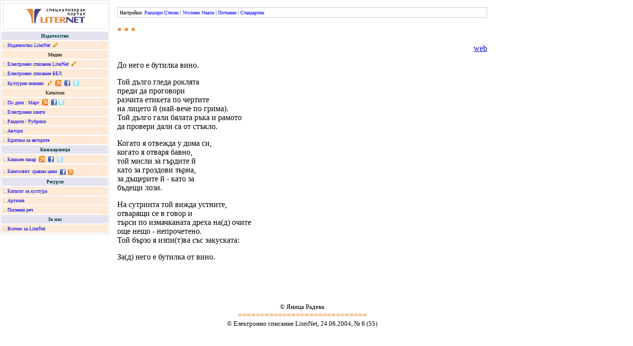

--- FILE ---
content_type: text/html; charset=cp1251
request_url: https://liternet.bg/publish11/iaradeva/do_nego.htm
body_size: 3245
content:
<html>
<head>
<meta http-equiv="Content-Type" content="text/html; charset=windows-1251">
<title>Яница Радева - До него е бутилка вино...</title>
</head>

<body marginheight="0" marginwidth="0" topmargin="0" leftmargin="0">
<table width="1000" id="m" border="0" cellspacing="0" cellpadding="0">
<tr>
	<td width="220" valign="top" id="m_td"><div style="border:1px solid #e0e0e0; font-family:Verdana;">
			<table width="220" cellspacing="2" cellpadding="3" align="center" border="0">
  <tr>
					<td bgcolor="#FFFFFF"><div style="display:block;width:100%;border: solid #E3E3F0 1px;padding:10px 0px 11px 0px;" align="center"><a href="https://liternet.bg"> <img title="Литература - портал LiterNet" src="https://liternet.bg/logo_ln_text.gif" border="0" alt="Литература - портал LiterNet" /></a></div></td>
				</tr>
				<tr>
					<td width="100%" valign="middle" bgcolor="#E3E3F0"><div align="center"><font color="#004040" size="-2"><b>Издателство</b></font></div></td>
			  </tr>
				<tr>
					<td width="100%" valign="middle" bgcolor="#FFEAD7"><font color="#004040" size="-2">:. </font><font size="-2"><a 
href="https://liternet.bg/publish/katalog" title="Издателство">Издателство 
						LiterNet</a> &nbsp;<a href="https://liternet.bg/publish/katalog/offer.htm" rel="nofollow" title="Електронни книги: Условия за публикуване"><img src="https://liternet.bg/pub.gif" width="9" height="9" border="0" alt="Електронни книги: Условия за публикуване" /></a></font></td>
			  </tr>
				<tr>
					<td width="100%" valign="middle" bgcolor="#FFEAD7"><div align="center"><font size="-2">Медии</font></div></td>
			  </tr>
				<tr>
					<td width="100%" valign="middle" bgcolor="#FFEAD7"><font color="#004040" size="-2">:. </font><font size="-2"><a 
href="https://spisanie.liternet.bg" 
target="_blank" title="Електронно списание">Електронно списание LiterNet</a> &nbsp;<a href="https://spisanie.liternet.bg/offer.htm" rel="nofollow" title="Електронно списание: Условия за публикуване"><img src="https://liternet.bg/pub.gif" width="9" height="9" border="0" alt="Електронно списание: Условия за публикуване" /></a></font></td>
			  </tr>
				<tr>
					<td width="100%" valign="middle" bgcolor="#FFEAD7"><font color="#004040" size="-2">:. </font><font size="-2"><a 
href="https://liternet.bg/publish/bel" target="_blank" title="Списание Български език и литература">Електронно 
						списание БЕЛ</a></font></td>
			  </tr>
				<tr>
					<td width="100%" valign="middle" bgcolor="#FFEAD7"><font color="#004040" size="-2">:. </font><font size="-2"><a href="https://kulturni-novini.info" target="_blank" title="Новини за култура">Културни 
						новини</a> &nbsp; <a href="https://kulturni-novini.info/static_pages/terms" target="_blank" rel="nofollow" title="Kултурни новини: условия за публикуване"><img src="https://liternet.bg/pub.gif" width="9" height="9" border="0" alt="Kултурни новини: условия за публикуване" title="Kултурни новини: условия за публикуване" /></a> &nbsp;<a href="https://kulturni-novini.info/feed" title="Новини за култура: RSS абонамент!" target="_blank" rel="nofollow"><img src="https://liternet.bg/rss.png" width="12" height="12" border="0" align="absbottom" title="Новини за култура: RSS абонамент!" alt="Новини за култура: RSS абонамент!" /></a> &nbsp;<a href="https://www.facebook.com/Kulturni.novini" target="_blank" title="Новини за култура във Facebook!"><img src="https://liternet.bg/image/facebook.gif" width="12" height="12" align="absbottom" alt="Новини за култура във Facebook!" title="Културни новини във Facebook!" border="0" /></a> &nbsp;<a href="https://twitter.com/kulturni_novini" target="_blank" title="Културни новини в Туитър"><img src="https://liternet.bg/image/twitter.gif" width="12" height="12" align="absbottom" alt="Новини за култура в Туитър" title="Новини за култура в Туитър" border="0" /></a> </font></td>
			  </tr>
				<tr>
					<td width="100%" valign="middle" bgcolor="#FFEAD7"><div align="center"><font size="-2">Каталози</font></div></td>
			  </tr>
				<tr>
					<td width="100%" valign="middle" bgcolor="#FFEAD7"><font color="#004040" size="-2">:. <a href="https://liternet.bg/zalm/new/index.html" title="Публикации по дати">По 
						дати</a> : <a href="https://liternet.bg/publisher/new/month.php?year=2021&month=3" title="Публикации за Март 2021">Март</a> &nbsp;<a href="https://liternet.bg/publisher/rss.php" title="Издателство & списание LiterNet - абонамент за нови публикации" target="_blank" rel="nofollow"><img src="https://liternet.bg/rss.png" width="12" height="12" border="0" align="absbottom" title="Издателство & списание LiterNet - абонамент за нови публикации" alt="Издателство & списание LiterNet - абонамент за нови публикации" /></a></font><font size="-2"> &nbsp;<a href="https://www.facebook.com/LiterNet" target="_blank" title="Нови публикации на LiterNet във Facebook"><img src="https://liternet.bg/image/facebook.gif" width="12" height="12" align="absbottom" alt="Нови публикации на LiterNet във Facebook!" title="Нови публикации на LiterNet във Facebook" border="0" /></a>&nbsp;<a href="https://twitter.com/liternet" target="_blank" title="Нови публикации на LiterNet в Twitter"><img src="https://liternet.bg/image/twitter.gif" width="12" height="12" align="absbottom" alt="Нови публикации на LiterNet в Twitter!"  title="Нови публикации на LiterNet в Twitter" border="0" /></a> </font></td>
			  </tr>
				<tr>
					<td width="100%" valign="middle" bgcolor="#FFEAD7"><font color="#004040" size="-2">:. <a 
href="https://liternet.bg/publish/katalog/knigi/index.html" title="Електронни книги">Електронни 
						книги</a></font></td>
			  </tr>
				<tr>
					<td width="100%" valign="middle" bgcolor="#FFEAD7"><font color="#004040" size="-2">:. <a 
href="https://liternet.bg/publish/katalog/razdeli/" title="Раздели / Рубрики">Раздели 
						/ Рубрики</a></font></td>
			  </tr>
				<tr>
					<td width="100%" valign="middle" bgcolor="#FFEAD7"><font color="#004040" size="-2">:. <a 
href="https://liternet.bg/publish/katalog/avtori/" title="Автори: писатели, поети, критици">Автори</a></font></td>
			  </tr>
				<tr>
					<td width="100%" valign="middle" bgcolor="#FFEAD7"><font color="#004040" size="-2">:. <a 
href="https://liternet.bg/publish/katalog/about/" title="Критика за авторите">Критика 
						за авторите</a></font></td>
			  </tr>
				<tr>
					<td width="100%" valign="middle" bgcolor="#E3E3F0"><div align="center"><font color="#004040" size="-2"><b>Книжарници</b></font></div></td>
			  </tr>
				<tr>
					<td width="100%" valign="middle" bgcolor="#FFEAD7"><font color="#004040" size="-2">:. <a 
href="https://knizhen-pazar.net" title="Стари и антикварни книги" target="_blank">Книжен 
						пазар</a> &nbsp;<a href="https://knizhen-pazar.net/feed" title="Книжарница за стари книги Книжен пазар: нови книги" target="_blank" rel="nofollow"><img src="https://liternet.bg/rss.png" width="12" height="12" border="0" align="absbottom" title="Книжарница за стари книги Книжен пазар: нови заглавия" alt="Книжарница за стари книги Книжен пазар: нови книги" /></a>&nbsp;</font><font color="#004040" size="-2"> </font><font size="-2"><a href="https://www.facebook.com/Knizhen.pazar" target="_blank" title="Стари и антикварни книги от Книжен пазар във Facebook"><img src="https://liternet.bg/image/facebook.gif" width="12" height="12" align="absbottom" alt="Стари и антикварни книги от Книжен пазар във Facebook" title="Стари и антикварни книги от Книжен пазар във Facebook" border="0" /></a> &nbsp;</font><font size="-2"><a href="https://twitter.com/Knizhen_pazar" target="_blank" title="Нови публикации на LiterNet в Twitter"><img src="https://liternet.bg/image/twitter.gif" width="12" height="12" align="absbottom" alt="Нови публикации на Книжен пазар в Twitter!"  title="Следвай Книжен пазар в Twitter" border="0" /></a></font></td>
			  </tr>
				<tr>
					<td width="100%" valign="middle" bgcolor="#FFEAD7"><font color="#004040" size="-2">:. <a 
href="https://knigosviat.net" title="Сравни цени на книги с Книгосвят" target="_blank">Книгосвят: сравни цени</a>&nbsp;  <a href="https://www.facebook.com/Knizharnica.Knigosviat" target="_blank" title="Сравни цени във Facebook!"><img src="https://liternet.bg/image/facebook.gif" width="12" height="12" align="absbottom" alt="Сравни цени с Книгосвят във Facebook!" title="Сравни цени с Книгосвят във Facebook!" border="0" /></a></font> <a href="https://knigosviat.net/feed"><img src="https://liternet.bg/image/rss.png" width="12" height="12" border="0" align="absbottom" title="Книжарница за стари книги Книжен пазар: нови заглавия" alt="Книгосвят - сравни цени на книги" /></a></td>
			  </tr>
				<tr>
					<td width="100%" valign="middle" bgcolor="#E3E3F0"><div align="center"><font color="#004040" size="-2"><b>Ресурси</b></font></div></td>
			  </tr>
				<tr>
					<td width="100%" valign="middle" bgcolor="#FFEAD7"><font color="#004040" size="-2">:. <a 
href="https://zakultura.info" target="_blank" title="Каталог за култура">Каталог 
						за култура</a></font></td>
			  </tr>
				<tr>
					<td width="100%" valign="middle" bgcolor="#FFEAD7"><font color="#004040" size="-2">:. <a 
href="https://liternet.bg/gallery" title="Галерия">Артзона</a></font></td>
			  </tr>
				<tr>
					<td width="100%" valign="middle" bgcolor="#FFEAD7"><font color="#004040" size="-2">:. <a 
href="https://liternet.bg/de" title="Български език и литература">Писмена реч</a></font></td>
			  </tr>
				<tr>
					<td width="100%" valign="middle" bgcolor="#E3E3F0"><div align="center"><font color="#004040" size="-2"><b>За 
				  нас</b></font></div></td>
			  </tr>
				<tr>
					<td valign="middle" width="100%" bgcolor="#FFEAD7"><font color="#004040" size="-2">:. <a href="https://liternet.bg/zalm" rel="nofollow">Всичко за LiterNet</a></font></td>
			  </tr>
			</table>
		</div></td>
	<td style="padding:15px; font-size:16px;" valign="top" id="t"><script type="text/javascript">
menu_links=document.getElementById('m_td').getElementsByTagName('a');
for(i=0;i<menu_links.length;i++){
menu_links[i].style.textDecoration='none';
}
</script>
		<div style="padding:4px; margin-bottom:15px; border:1px solid #CCCCCC; font:10px Verdana;"> Настройки: <span style="color:blue"> <span onClick="document.getElementById('m').width=parseInt(document.getElementById('m').width)+50;">Разшири</span> <span onClick="document.getElementById('m').width=document.getElementById('m').width-50;">Стесни</span> | <span onClick="f=parseInt(document.getElementById('t').style.fontSize); if(f>=16){document.getElementById('t').style.fontFamily='Times New Roman';} document.getElementById('t').style.fontSize=f+1;">Уголеми</span> <span onClick="f=parseInt(document.getElementById('t').style.fontSize); if(f<16){document.getElementById('t').style.fontFamily='Verdana';} document.getElementById('t').style.fontSize=f-1;">Умали</span> | <span onClick="; if(document.getElementById('t').style.backgroundColor!=''){ document.getElementById('t').style.backgroundColor=''; this.innerHTML='Потъмни'; }else{ document.getElementById('t').style.backgroundColor='#CCCCCC'; this.innerHTML='Бял фон'; }">Потъмни</span> | <span onClick="document.getElementById('m').width=1000; document.getElementById('t').style.fontFamily='Times New Roman'; document.getElementById('t').style.fontSize=16; document.getElementById('t').style.backgroundColor='';">Стандартни</span> </span> </div>

<p> <font color="#DF7000"><b><font size="+1">* * *</font></b></font></p>
<p align="right"><a href="index.html">web</a> </p>
<p> До него е бутилка вино.</p>
<p>Той дълго гледа роклята<br>
  преди да проговори<br>
  разчита етикета по чертите<br>
  на лицето й (най-вече по грима).<br>
  Той дълго гали бялата ръка и рамото<br>
  да провери дали са от стъкло.</p>
<p>Когато я отвежда у дома си,<br>
  когато я отваря бавно,<br>
  той мисли за гърдите й<br>
  като за гроздови зърна,<br>
  за дъщерите й - като за<br>
  бъдещи лози.</p>
<p>На сутринта той вижда устните,<br>
  отварящи се в говор и<br>
  търси по измачканата дреха на(д) очите<br>
  още нещо - непрочетено.<br>
  Той бързо я изпи(т)ва със закуската:</p>
<p>За(д) него е бутилка от вино.</p>
<p>&nbsp;</p>
<p>&nbsp;</p>
<p align="center"><font size="-1">© Яница Радева</font><br>
  <font color="#DF7000">=============================</font> <br>
  <font size="-1">© Електронно списание LiterNet, 24.06.2004, № 6 (55)</font></p>

</td></tr></table>

<script async src="https://www.googletagmanager.com/gtag/js?id=G-CQKHKF8SF0"></script>
<script>
  window.dataLayer = window.dataLayer || [];
  function gtag(){dataLayer.push(arguments);}
  gtag('js', new Date());

  gtag('config', 'G-CQKHKF8SF0');
</script>
</body>
</html>